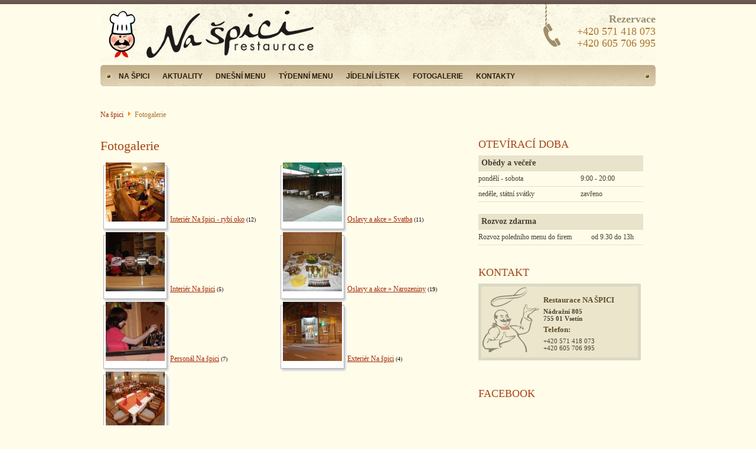

--- FILE ---
content_type: text/html; charset=utf-8
request_url: https://www.restauracenaspici.cz/fotogalerie
body_size: 3103
content:
<?xml version="1.0" encoding="utf-8"?><!DOCTYPE html PUBLIC "-//W3C//DTD XHTML 1.0 Transitional//EN" "http://www.w3.org/TR/xhtml1/DTD/xhtml1-transitional.dtd">
<html xmlns="http://www.w3.org/1999/xhtml" xml:lang="cs-cz" lang="cs-cz" >
<head>
	<meta name="Author" content="Webdesign ekART, Vsetín, http://www.ekart.cz" />
	<meta name="copyright" content="Restaurace Na špici, Vsetín" />
	  <base href="https://www.restauracenaspici.cz/fotogalerie" />
  <meta http-equiv="content-type" content="text/html; charset=utf-8" />
  <meta name="robots" content="index, follow" />
  <meta name="keywords" content="Na špici, restaurace" />
  <meta name="description" content="Restaurace Na špici Vsetín, tradiční vsetínská restaurace." />
  <meta name="generator" content="Joomla! 1.5 - Open Source Content Management" />
  <title>Fotogalerie</title>
  <link href="/templates/restaurace-spica/favicon.ico" rel="shortcut icon" type="image/x-icon" />
  <link rel="stylesheet" href="/components/com_phocagallery/assets/phocagallery.css" type="text/css" />
  <style type="text/css">
    <!--

    #fb-root {
      display: none;
    }
    
    .fb_iframe_widget, .fb_iframe_widget span, .fb_iframe_widget span iframe[style] {
      width: 100% !important;
    }
    -->
  </style>
  <!--[if lt IE 8]>
<link rel="stylesheet" href="/components/com_phocagallery/assets/phocagalleryieall.css" type="text/css" />
<![endif]-->

	<link rel="image_src" href="https://www.restauracenaspici.cz/images/facebook/naspici-logo.png" />
	<meta property="og:image" content="https://www.restauracenaspici.cz/images/facebook/naspici-logo.png"/>
	<link rel="stylesheet" href="/templates/restaurace-spica/css/styly.css" type="text/css" media="screen" />
	<link rel="stylesheet" href="/templates/restaurace-spica/css/print.css" type="text/css" media="print" /> 
</head>

<body>

<div class="container" id="header">
  <div class="h_left" id="logo-spot">
        <h1 class="logo"> <a href="/" title="Restaurace Na špici"> <img src="/templates/restaurace-spica/images/logo-restaurace-na-spici.png" alt="Restaurace Na špici" /> </a> </h1>
    <!--/logo-->
      </div>
  <!--/logo-spot-->
  
  	  <div class="callnow">Rezervace<br />
	  		<div class="moduletable">
					<p><span class="number">+420 571 418 073<br />+420 605 706 995</span></p>		</div>
	
	</div>
   	
</div>
<!-- header #end -->

    
<div id="navbg">
				<div class="moduletable">
					<ul id="mainlevel-nav"><li><a href="/na-spici" class="mainlevel-nav" >Na špici</a></li><li><a href="/aktuality" class="mainlevel-nav" >Aktuality</a></li><li><a href="/dnesni-menu" class="mainlevel-nav" >Dnešní menu</a></li><li><a href="/tydenni-menu" class="mainlevel-nav" >Týdenní menu</a></li><li><a href="/staly-jidelni-listek" class="mainlevel-nav" >Jídelní lístek</a></li><li><a href="/fotogalerie" class="mainlevel-nav" id="active_menu-nav">Fotogalerie</a></li><li><a href="/kontakty" class="mainlevel-nav" >Kontakty</a></li></ul>		</div>
		  
    <!--/page-menu-->
</div>
	

<!--  Slider: START -->
 		
<!--  Slider: END -->

<div class="clearfix"></div>	

<div class="container page_wrap">

<div class="cpathway"><span class="breadcrumbs pathway">
<a href="https://www.restauracenaspici.cz/" class="pathway">Na špici</a> <img src="/images/M_images/arrow.png" alt=""  /> Fotogalerie</span>
</div>
<div class="clearfix"></div>	
        

<div id="content" class="hlavni-obsah-right">

<div id="content-pad">

<!-- <div><a>www.phoca.cz - Begin Categories -->
<div class="componentheading">Fotogalerie</div><div class="contentpane"><div class="contentdescription"></div>
</div><div id="phocagallery"><form action="https://www.restauracenaspici.cz/fotogalerie" method="post" name="adminForm"><div style="position:relative;float:left;width:50%;"><table><tr><td align="center" valign="middle" style="background: url('/components/com_phocagallery/assets/images/shadow1.gif') 50% 50% no-repeat;height:118px;width:118px;;text-align:center;"><a href="/fotogalerie/category/1-interier-na-spici-rybi-oko"><img src="/images/phocagallery/interier-rybi-oko/thumbs/phoca_thumb_m_DSC_0071.jpg" alt="Interiér Na špici - rybí oko" style="border:0" /></a></td><td><a href="/fotogalerie/category/1-interier-na-spici-rybi-oko" class="category">Interiér Na špici - rybí oko</a>&nbsp;<span class="small">(12)</span></td></tr><tr><td align="center" valign="middle" style="background: url('/components/com_phocagallery/assets/images/shadow1.gif') 50% 50% no-repeat;height:118px;width:118px;;text-align:center;"><a href="/fotogalerie/category/2-interier-na-spici"><img src="/images/phocagallery/interier/thumbs/phoca_thumb_m_DSC_0115.jpg" alt="Interiér Na špici" style="border:0" /></a></td><td><a href="/fotogalerie/category/2-interier-na-spici" class="category">Interiér Na špici</a>&nbsp;<span class="small">(5)</span></td></tr><tr><td align="center" valign="middle" style="background: url('/components/com_phocagallery/assets/images/shadow1.gif') 50% 50% no-repeat;height:118px;width:118px;;text-align:center;"><a href="/fotogalerie/category/3-personal-na-spici"><img src="/images/phocagallery/personal/thumbs/phoca_thumb_m_DSC_0043.jpg" alt="Personál Na špici" style="border:0" /></a></td><td><a href="/fotogalerie/category/3-personal-na-spici" class="category">Personál Na špici</a>&nbsp;<span class="small">(7)</span></td></tr><tr><td align="center" valign="middle" style="background: url('/components/com_phocagallery/assets/images/shadow1.gif') 50% 50% no-repeat;height:118px;width:118px;;text-align:center;"><a href="/fotogalerie/category/5-oslavy-a-akce"><img src="/images/phocagallery/akce/thumbs/phoca_thumb_m_DSC_0068.jpg" alt="Oslavy a akce" style="border:0" /></a></td><td><a href="/fotogalerie/category/5-oslavy-a-akce" class="category">Oslavy a akce</a>&nbsp;<span class="small">(7)</span></td></tr></table></div><div style="position:relative;float:left;width:50%;"><table><tr><td align="center" valign="middle" style="background: url('/components/com_phocagallery/assets/images/shadow1.gif') 50% 50% no-repeat;height:118px;width:118px;;text-align:center;"><a href="/fotogalerie/category/6-svatba"><img src="/images/phocagallery/akce-svatba/thumbs/phoca_thumb_m_P1030713.JPG" alt="Oslavy a akce - Svatba" style="border:0" /></a></td><td><a href="/fotogalerie/category/6-svatba" class="category">Oslavy a akce &raquo; Svatba</a>&nbsp;<span class="small">(11)</span></td></tr><tr><td align="center" valign="middle" style="background: url('/components/com_phocagallery/assets/images/shadow1.gif') 50% 50% no-repeat;height:118px;width:118px;;text-align:center;"><a href="/fotogalerie/category/7-narozeniny"><img src="/images/phocagallery/akce-narozeniny/thumbs/phoca_thumb_m_126.JPG" alt="Oslavy a akce - Narozeniny" style="border:0" /></a></td><td><a href="/fotogalerie/category/7-narozeniny" class="category">Oslavy a akce &raquo; Narozeniny</a>&nbsp;<span class="small">(19)</span></td></tr><tr><td align="center" valign="middle" style="background: url('/components/com_phocagallery/assets/images/shadow1.gif') 50% 50% no-repeat;height:118px;width:118px;;text-align:center;"><a href="/fotogalerie/category/8-exterier-na-spici"><img src="/images/phocagallery/exterier/thumbs/phoca_thumb_m_DSC_0167.jpg" alt="Exteriér Na špici" style="border:0" /></a></td><td><a href="/fotogalerie/category/8-exterier-na-spici" class="category">Exteriér Na špici</a>&nbsp;<span class="small">(4)</span></td></tr></table></div><div style="clear:both"></div><div class="pgcenter"></div></form><div>&nbsp;</div><div style="text-align: center; color:#d3d3d3;">Powered by <a href="http://www.phoca.cz" style="text-decoration: none;" target="_blank" title="Phoca.cz">Phoca</a> <a href="http://www.phoca.cz/phocagallery" style="text-decoration: none;" target="_blank" title="Phoca Gallery">Gallery</a></div></div><!-- End Categories </a></div> -->		

</div>	    
</div><!--/content -->
                                                                



<div id="sidebar" class="sloupec-vpravo">	
<div id="sloupec-vpravo-pad">
		
		<div class="moduletable">
					<h3>Otevírací doba</h3>
					<table class="table" style="width: 93%;" border="0" cellspacing="0" cellpadding="1">
<tbody>
<tr>
<td class="thead" colspan="2">Obědy a večeře</td>
</tr>
<tr>
<td>pondělí - sobota</td>
<td>9:00 - 20:00</td>
</tr>
<tr>
<td>neděle, státní svátky<br /></td>
<td>zavřeno</td>
</tr>
</tbody>
</table>
<table class="table" style="width: 93%;" border="0" cellspacing="0" cellpadding="1">
<tbody>
<tr>
<td class="thead" colspan="2">Rozvoz zdarma</td>
</tr>
<tr>
<td>Rozvoz polední­ho menu do firem</td>
<td>od 9.30 do 13h</td>
</tr>
</tbody>
</table>		</div>
			<div class="moduletable">
					<h3>Kontakt</h3>
					<div class="contactinfo">
<h4><strong>Restaurace NA ŠPICI</strong></h4>
<p><strong>Nádražní­ 805<br /> 755 01 Vsetín</strong></p>
<h4><strong>Telefon:</strong></h4>
<p>+420 571 418 073<br />+420 605 706 995</p>
</div>		</div>
			<div class="moduletable_facebook">
					<h3>Facebook</h3>
					
<div id="fb-root"></div>

<script>(function(d, s, id) {
  var js, fjs = d.getElementsByTagName(s)[0];
  if (d.getElementById(id)) return;
  js = d.createElement(s); js.id = id;
  js.src = "//connect.facebook.net/cs_CZ/all.js#xfbml=1";
  fjs.parentNode.insertBefore(js, fjs);
}(document, 'script', 'facebook-jssdk'));</script>

	<div class="fb-like-box" 
	data-href="https://www.facebook.com/RestauraceNaspiciVsetin" 
	data-width="298" 
	data-height="400" 
	data-colorscheme="light" 
	data-show-faces="1" 
	data-border-color="#fffdea" 
	data-stream="0" 
	data-header="1" 
	data-force-wall="false"></div>
		</div>
		  

</div>		
</div><!--/sidebar -->

<div class="clear"><br/></div>		


	

</div><!--/container -->

<div class="clearfix"></div>	

    
<div class="container">

	<!-- Footer: START -->
		
	<div id="footer" >

			
		<div class="copyright">
  			<img src="/templates/restaurace-spica/images/restaurace-na-spici-paticka.png" width="182" height="41" alt="" hspace="0" align="left" />	
            <p class="fl">&copy;&nbsp;Copyright&nbsp;2026&nbsp;|&nbsp;Restaurace Na špici Vsetín<br/> 
            <span class="designby"><a href="http://www.ekart.cz" title="Webdesign ekART, Vsetín">Webdesign ekART, Vsetín</a></span>  </p>
  				
           

			  	
			<div class="clearfix"></div>
		
		</div><!--/copyright -->
								
	</div><!--/footer -->
	
	<!-- Footer: END -->
	

	
</div><!--/container -->


<script type="text/javascript">

  var _gaq = _gaq || [];
  _gaq.push(['_setAccount', 'UA-30901017-1']);
  _gaq.push(['_trackPageview']);

  (function() {
    var ga = document.createElement('script'); ga.type = 'text/javascript'; ga.async = true;
    ga.src = ('https:' == document.location.protocol ? 'https://ssl' : 'http://www') + '.google-analytics.com/ga.js';
    var s = document.getElementsByTagName('script')[0]; s.parentNode.insertBefore(ga, s);
  })();

</script>
</body>
</html>



--- FILE ---
content_type: text/css
request_url: https://www.restauracenaspici.cz/templates/restaurace-spica/css/styly.css
body_size: 6372
content:
/*	--------------------------------------------------
Global Reset - Resets all browser defaults to 0
-------------------------------------------------- */

/* Import RESET */
@import url('../css/reset.css');

/* Import TEXT */
@import url('../css/text.css');


/* Import GRID */
@import url('../css/sloupce.css');

/*	--------------------------------------------------
 Body
 -------------------------------------------------- */
body { background:#fffdea url(../images/bodybg.png) repeat-x top; }
a { color:#a42903; text-decoration:underline; }
a:hover { color:#333; text-decoration:underline; }

.fix{ clear: both; height: 1px; margin: -1px 0 0; overflow: hidden }
.fl{ float: left }
.fr{ float: right }
.ac{ text-align: center }
.ar{ text-align: right }

img.centered{ display: block; margin-left: auto; margin-right: auto }
img.alignright{ padding: 4px; margin: 3px 0 2px 10px; display: inline }
img.alignleft{ padding: 4px; margin: 3px 10px 2px 0; display: inline }
.alignleft{ float: left }
.alignright{ float: right }

hr { color:#fffdea; border:none; border-bottom:1px dotted #999; margin-bottom:22px; clear:both;  }

/*	--------------------------------------------------
 Structure
 -------------------------------------------------- */
#header { height:103px; background:url(../images/header_bg.png) repeat-x center top; margin-top:7px;  }
#banner {  position:relative;  clear:both; background:#ccc; }
#banner-in { height:285px; height:285px; background:url(../images/bannerbg.png) no-repeat; }
#footer { clear:both; padding:13px 0 15px 0; height:100%; overflow:hidden; border-top:5px solid #ebe6d1; }
#content {  float:left; }
#sidebar { float:right; }


/*	--------------------------------------------------
Header
-------------------------------------------------- */
.h_left { width:555px; float:left; position:relative; }
.callnow  { width:155px; padding:15px 0 10px 35px; background:url(../images/callnow.png) no-repeat left top; float:right; font-size:18px; font-weight:bold; color:#9B8C6D; text-align:right; }
.number { font-size:18px; color:#ad752b; font-weight:normal; }

.logo { position: relative; display: block; width:500px; height:82px; font-size:18px; padding:0px 0 0 20px; margin-top:10px;  }
.logo span { width: 100%; height: 100%; position:absolute; bottom:0; left:0;    }
.logo span, .logo span a { width:500px; height:82px; background:url(../images/logo-restaurace-na-spici.png) no-repeat;  }
.logo span a { display:block; background:url(../images/logo-restaurace-na-spici.png) no-repeat; cursor:pointer; }
.logo a:hover { text-decoration:none; color:#a83a01; }

/*=== Logo Spot ===*/
#header .blog-title{ padding:25px 0 0 0 }
#header .blog-title a{ color:#A83A01; font:bold 32px Georgia; text-decoration:none; padding:10px 15px }
  #header .blog-title a:hover{ text-decoration:none; color:#000000; background:none }
#header .blog-description{ color:#5E4E38; font-size:14px; padding:0 15px }
#header h1.logo { text-decoration:none; border:none }
  #header h1.logo a:hover{ background:none }
#header h1.logo { margin:10px 0 0 0; padding:0 }
#header p.description { position:absolute; left:70px; top:73px; text-transform:uppercase; color:#5e4e38; font-size:12px; } 


/*=== Breadrumbs ===*/

.cpathway {
	float:left;
	width:920px;
	height:30px;
}

span.breadcrumbs.pathway {
	float:left;
	height:20px;
	line-height:20px;
	overflow:hidden;
	color: #AD752B;
}

span.breadcrumbs.pathway a.pathway  {
	text-decoration: none;
	color:#a42903;
}

span.breadcrumbs.pathway a.pathway:hover {
	text-decoration: none;
}

.pathway img {
	padding:0 2px 2px;
}

/*--------- FEATURED SLIDER --------- */

.featslider{ padding:0; color:#ffffff }
/* .wrap-slider{ background:#9c8d6f url(../images/bannerbg.png) repeat-y top; margin:0; position:relative } */
.wrap-slider{ background:#9c8d6f url(../images/bannerbg.png) no-repeat left top; margin:0; position:relative }
.wrap-slider a:hover{ background:none }

/* .stepcarousel{ position: relative !important; margin:5px 0 0 25px; overflow: scroll; height: 270px } */
.stepcarousel { position: relative !important; margin:5px 0 0 25px; padding:3px; height: 267px }
.stepcarousel .belt { position: absolute !important; left: 0; top: 0 }
.stepcarousel .panel { float: left !important; overflow: hidden !important; margin: 15px; width: 810px; padding:0 20px 0 10px }
.featured-button-l { position:absolute; left:-21px; top:115px; width:43px; }
.featured-button-r { position:absolute; right:-21px; top:115px; width:43px; }

.slider-post{  }
  .slider-post a{ border:none; text-decoration:none }
  .slider-post .slider-title{ font:normal 35px Georgia; padding:10px 0 15px 0 }
  .slider-post img.fl{ background:#a49475; padding:0; margin:18px 20px 6px 0 }
  .slider-post .btn { background:#333333 url(../images/btn-slider-trans.html) no-repeat 0; margin:0; padding:5px 10px 5px 25px; font-style:oblique; color:#FFFFFF; border:none; font-weight:bold;  }
    .slider-post a.btn:hover { background:#333333 url(../images/btn-slider-trans.html) no-repeat 0 4px; text-decoration:none; color:#cccccc<a href="../../../REGISTRATORI"></a> }
  .slider-post blockquote { background:#e9e9df url(../images/ico-quote-trans.html) no-repeat 10px 15px; width:80%; height:auto; margin:0 0 15px 10px; padding:15px 25px 1px 55px; display:block }
  .slider-post p{ color:#ffffff }
    .slider-post p a{ color:#ffffff; border-bottom:1px dotted #ffffff; padding:2px 1px; }
      .slider-post p a:hover{ background:#7a5e24; color:#ffffff; text-decoration:none; border-bottom:none }
  .slider-post ul, .slider-post ol{ padding:0; margin:0 0 20px 0 }
    .slider-post ul li{ color: #555555; background: url(../images/ico-ok-trans.html) no-repeat left top; padding: 0 0 0 25px }
    .slider-post ol li{ color: #555555; list-style-type:decimal; margin: 0 0 0 20px }	
  .slider-post li a:hover{ color: #a4b92e; text-decoration: none }
  
  .slider-post .button { background:#BFAC80 url(../images/buttonbg.png) repeat-x top; margin:0 10px 0 0; padding:9px 10px 8px 10px; cursor:pointer; font:bold 14px Georgia, "Times New Roman", Times, serif; color:#362e1d; border:none; border-right:1px solid #e5ddcc; border-bottom:1px solid #e5ddcc; } 
    .slider-post .button:hover { background:#ddd3bc !important; }


/*	--------------------------------------------------
Home
-------------------------------------------------- */

.column_spacer { padding-left:20px; }

p { margin:0 0 10px 0; padding:0; line-height:20px; }

.imgcenter { border:5px solid #dbd9c4; margin-bottom:15px;  }
p.alignright { text-align:right;  }

ul { margin:0; padding:0; list-style:none; }

.item_menu li { margin:0 0 15px 0; padding:0 0 8px 0; border-bottom:1px dotted #99885b; font-size:12px; height:100%; overflow:hidden; background:none; }
.item_menu li a { color:#464032; text-decoration:none; }
.item_menu li a:hover { color:#a7430f; text-decoration:none; }
.item_menu li img { float:left; margin:0 10px 10px 0; border:4px solid #dbd9c4; } 
.item_menu li p { margin:0; padding:0; width:210px; float:right;  }


.table td { padding:5px 0; border-bottom:1px solid #e5e0c6;  }
.table td.thead { padding:5px; background:#e9e3cb; font-weight:bold; font-size:14px; }
.table { width:300px; }
.table tr.red {color:red; }
.table td.red {color:red; }

/*	--------------------------------------------------
inner
-------------------------------------------------- */
h1  { margin-bottom:5px; color:#464032; border-bottom:1px solid #9a8b6d; }
h3 {  margin:10px 0 10px 0; color:#464032; padding:0; }

blockquote { background:url(../images/quote.png) no-repeat; padding:0 0 0 25px; margin:0;  }
p.author { border-bottom:1px solid #ccc2a2; margin:0 0 15px 0; padding-bottom:15px; } 


.item_menu li p.in_content { margin:0; padding:0; width:435px; float:left; }
.item_menu li p.price  { margin:0; padding:0; width:85px; float:right; font-size:16px; font-weight:bold; text-align:right; }


.menutable td  { padding:8px; vertical-align:top; }
.menutable td.title { font: bold 12px Georgia, "Times New Roman", Times, serif; }
.menutable td.catetitle { font: bold 12px Georgia, "Times New Roman", Times, serif; }

.menutable td.row { position:relative; }
.menutable2 td  { padding:0;  }

.iteam { height:100%; overflow:hidden; padding-top:10px;  }
.iteam img { float:left; margin:0 12px 5px 0; }
.iteam_content { width:260px; float:right; }
p.price { font-weight:bold; padding-right:25px; padding-top:5px; text-align:right;  }
p.size { font-weight:bold; text-align:center; padding-top:5px;  }
p.iteam_title { margin:-4px 0 0 0; padding:0; font-size:14px;   }

.print  {  font:bold 11px Arial, Helvetica, sans-serif; float:right;  margin-bottom:10px; margin-top:10px; }
.print a   { background:#340f05 url(../images/i_print.png) no-repeat 7px 7px; color:#fff;  padding:5px 15px 5px 26px; text-decoration:none; text-transform:uppercase; -moz-border-radius-bottomleft:0.25em; -moz-border-radius-bottomright:0.25em; -moz-border-radius-topleft:0.25em; -moz-border-radius-topright:0.25em; }
.print a:hover   { background:#340f05 url(../images/i_print.png) no-repeat 7px 7px; color:#ffe692; text-decoration:none; }

.menutable td.title { background:#aa9876; color:#fff; }
.menutable td.catetitle { background:#705b33; color:#fff; }

.menutable td.row { background:url(../images/dot_line.png) repeat-x bottom; }

.iteam img { border:1px solid #481905; }
p.price { color:#a83a01; }

/*	--------------------------------------------------
content sidebar
-------------------------------------------------- */

#sidebar h3 { font-size:18px; margin:0 0 8px 0; padding:0; color:#a7430f;  text-transform:uppercase; }
#sidebar .moduletable_menu, #sidebar .moduletable, #sidebar .moduletable_text {

	margin: 0 0 0px 0;
	padding: 0 0 16px 0;

}

#sidebar .moduletable_newsletter h3 {
	margin-top: 0px;
	padding-top: 20px;
}

#sidebar .moduletable_facebook h3 {
	margin-top: 0px;
	padding-top: 30px;
}



input, select, textarea, .inputbox { 
	font-family: Verdana, Ariel, sans-serif;
	font-size: 12px;
	border:solid 1px #E9E3CB;
}

.inputbox {
	padding: 4px;
	margin-top: 5px; 
}

#button, .button {
	background: #A7430F;
	color: #E5E0C6;
	border: 1px solid #E5E0C6;
	padding: 5px 5px;
	margin-top: 10px; 
	font-weight: bold;
	cursor: pointer; 
}

#button:hover, .button:hover {
	background: red;
	color: #E5E0C6;
}

#sidebar img { border:5px solid #dbd9c4; background:#ffffff; margin:0px 10px 0px 0px  }

.contactinfo { width:185px; min-height:110px; _height:110px;  padding:10px 5px 0 75px; background:#ebe5cb url(../images/contactinfo.png) no-repeat top left; border:5px solid #dbd9c4;  }
.contactinfo p { font:11px Georgia, "Times New Roman", Times, serif; margin:0 0 5px 30px; padding: 0;  }
.contactinfo h4 { margin:5px 0 0 30px; margin-bottom:5px; font:13px Georgia, "Times New Roman", Times, serif; color:#5d4b27;  }


/* Iinformace */
.info{position: relative;background: #ECE6CC;padding: 20px; color: #000; border-left:5px solid #a31d7f; overflow: hidden; margin-bottom: 15px;}  
.info.brown{background: #ECE6CC;border-left:5px solid #A7430F;padding: 20px;}  
.info.white{background: #fff;border-left:5px solid #A7430F;padding: 20px;}  
.info.brown span {width:600px;display: block; font:12px Georgia, "Times New Roman", Times, serif;} 
.info.brown span ul{font:18px Georgia, "Times New Roman", Times, serif;font-weight:bold; line-height: 1.5em;} 
.info.brown span.nadpis{padding-bottom: 10px; font:20px Georgia, "Times New Roman", Times, serif; font-weight:bold;color:#A7430F;}  

.info.red{background: #ECE6CC;border-left:5px solid #dc1d00;padding: 20px;}  
.info.red span {width:600px;display: block; font:12px Georgia, "Times New Roman", Times, serif;} 
.info.red span ul{font:18px Georgia, "Times New Roman", Times, serif;font-weight:bold; line-height: 1.5em;} 
.info.red span.nadpis{padding-bottom: 10px; font:20px Georgia, "Times New Roman", Times, serif; font-weight:bold;color:#dc1d00;}

.google_map { margin-bottom:20px; border:5px solid #dbd9c4; }

#sidebar ul { margin:0 0 25px 0; padding:0; }
#sidebar li { margin:0 0 5px 0; padding:0 0 5px 15px; background:url(../images/bullet.png) no-repeat 0 7px; border-bottom:1px solid #e5c7ab; line-height:18px; }
#sidebar li a { color:#464032; text-decoration:none;  }
#sidebar li a:hover { color:#a83a01; text-decoration:none;  }

#sidebar .widget{ padding:0 0 0 10px }

.date { color:#666051; font-size:12px;  }

/*=== Footer Widgets ===*/

.footwidgets-spot { padding-bottom:20px; }
.footwidgets-spot a{ border:none }

#footwidgets-front .widget-spot{ margin:6px 0 8px 0; padding:0 }
#footwidgets-front .widget-spot .widget{ padding:0 30px 0px 0; line-height:20px }
* html #footwidgets-front .widget-spot .widget { padding:0 18px 0px 18px }
#footwidgets-front .widget-spot .widget a.widget-title{ font:bold 12px Georgia }
#footwidgets-front .widget-spot .widget p.featured-excerpt{ padding:0; line-height:18px;  }
#footwidgets-front .last .widget{ border-right:none }
#footwidgets-front .widget-spot .widget img.fl{ border:5px solid #dbd9c4; background:#ffffff; margin:0px 10px 0px 0px  }
#footwidgets-front .widget-spot .widget h3{ font-weight:normal; font-size:18px; padding:0 0 10px 0; color:#a7430f }
#footwidgets-front .widget-spot .widget input{ border:1px solid #cccccc; width:220px; padding:6px 10px 5px 10px; color:#5B261B; font-size:14px }
#footwidgets-front .widget-spot .widget button { background:#fff url(../images/btn-footer-trans.html) no-repeat left top; margin:10px 0 0 0; text-align:left; padding:0 0 0 25px; line-height:15px; font-style:oblique; color:#bf1b3e; border:none; font-weight:bold; }
#footwidgets-front .widget-spot .widget button:hover{ background:#ffffff url(../images/btn-footer-trans.html) no-repeat 0px 10px; text-decoration:none; color:#333333 }  #footwidgets-front .widget-spot .widget ul, #footwidgets-front .widget-spot .widget ol{ padding:0px 3px; margin:0 0 20px 0 }
#footwidgets-front .widget-spot .widget ul li{ margin:0 0 10px 0; padding:0 0 10px 0; border-bottom: dotted 1px #99885b }
  
/*	--------------------------------------------------
content main
-------------------------------------------------- */

.contentpaneopen, table.contentpane {
	margin: 0;
	padding: 0;
}

table.contentpane td{
	text-align: left;
}

table.contentpane td.contentdescription {
	width: 100%;
}

table.contentpane  {
	text-align: left;
	float: left;
	width: 100%;
}

table.contentpane ul li a .category {
	color: #FF8800;
}

table.contentpane ul li {
	color: #666;
}

table.contentpaneopen {
	
	margin: 5px 0 0 0;
}

table.contentpaneopen li {
	margin-bottom: 5px;
}

table.contentpaneopen fieldset {
	border: 0;
	border-top: 1px solid #669933;
}

table.contentpaneopen h3 {
	margin-top: 25px;
}

table.contentpaneopen h4 {
	font-family: Verdana, Arial, Tahoma, sans-serif;
	color: #1D0404;
}

.highlight {
	background-color: #fffebb;
}

/* small text */
.small {
	font-size: 10px;
	color: #1D0404;
	font-weight: normal;
	text-align: left;
}

.modifydate {
	height: 20px;
	vertical-align: bottom;
	font-size: 10px;
	color: #1D0404;
	font-weight: normal;
	text-align: right;
}

.createdate {
	height: 11px;
	vertical-align: top;
	font-size: 11px;
	color: #1D0404;
	font-weight: normal;
	vertical-align: top;
	padding-bottom: 0px;
	padding-top: 0px;
}

a.readon {
	display: block;
	float: right;
	line-height: 14px;
	font-size: 10px;
	text-decoration: none;
	padding: 1px 2px 1px 2px;
}
a.readon:hover {
	background: #669933;
	color: #FFF;
}

#content .componentheading, #content .contentheading { font-size:22px; margin:0px 0 15px 0; padding:0; color:#a7430f; }


.page_wrap  { margin-top:10px; margin-bottom:20px; padding-top:20px; padding-bottom:20px; }

h1.breadcrumb  { padding:0; font-size:11px;  border-bottom:none; margin-bottom:20px; }
h1.breadcrumb  a{ text-decoration:none }

#content h4 { margin:10px 0 15px 0; padding:0 0 5px 0 ; color:#464032; text-transform:uppercase; border-bottom:2px dotted #9a8b6d;  }
#content h4 a { color:#464032; text-decoration:none; }
#content h4 a:hover { color:#a83a01; text-decoration:none; }

#content .posts  { background:url(../images/post_sepretor_vr.png) repeat-y 80px top; margin-bottom:40px; }

.post_top { background:url(../images/sepretor_hr.png) repeat-x bottom left; height:100%; overflow:hidden; padding-bottom:10px; margin-bottom:18px;  }
.calendar { width:60px; float:left; font-size:27px; text-align:center; }
.month { color:#a29e8e; font-size:18px; }


.post_title { float:right; width:510px;  }
#content .posts h3 { margin:0; padding:5px 0 3px 0; color:#464032; text-transform:capitalize;  }
#content .posts h3 a { color:#464032; text-decoration:none; }
#content .posts h3 a:hover { color:#a83a01;  }

#content .post_top a { text-decoration:none; }
#content .post_content { width:510px; float:right; padding-bottom:10px; }

#content ul  { padding:10px 0 20px 0; list-style:square inside !important }
#content li { 	margin-bottom: 5px;}


#content .post_bottom { background:url(../images/sepretor_hr.png) repeat-x top; padding:8px 0 11px 110px; clear:both; color:#a09a87; }
#content .post_bottom a { color:#423724; text-decoration:underline;  }
#content .post_bottom a:hover { color:#a83a01; text-decoration:none; }

.comments { width:60px; height:75px; float:left; background:url(../images/comment.png) no-repeat; text-align:center; padding:10px 0 0 0; margin:10px 0 0 0; font-size:10px; line-height:15px;  }
.comments a { color:#423724; text-decoration:none; font-size:24px; }
.comments a:hover { color:#a83a01;  }
* html .comments { margin:10px 0 0 0;  }

.post_img { border:4px solid #a49272; margin-bottom:12px;  }

.arclist{ margin-bottom:30px; padding-bottom:25px; }


/*---------ADVERTISING ads --------- */

.ad-box{ text-align:center; background:transparent; padding:25px 0; margin:0 }
.ads123456{ height:125px; float:left; margin:0; padding: 0 0 20px 0 }
  .ads123456 img{ float:left; border:1px solid #fff; margin:0 10px 0 12px }
#big_banner img{ background:transparent; border:1px solid #dddddd; margin:0 0 0 2px }
#big_banner1 img{ background:transparent; border:none; margin:10px 0 0 0 }
  #big_banner a:hover, #big_banner1 a:hover{ background:transparent }

/*---------PAGE NAVIGATION - pagination --------- */
.pagination { width: 100%; font: 14px Georgia, "Times New Roman", Times, serif; font-weight: bold; padding:0 }
.Navi { float: right; padding: 0 0 20px 0 }
  .Navi .on { color:#fff; display: block; float: left; font-size: 12px; padding:11px 15px; margin-left: 4px; background: #a71c00 !important }
  .Navi a { text-decoration: none !important; background:#464032; color: #fff; display: block; float: left; margin-left: 4px; padding:10px 13px; }
    .Navi a:hover { color:#fff; background: #241e0f }

/*---------COMMENTS --------- */

#comments h3{ font:normal 18px Georgia,"Times New Roman",Times,serif; padding:0 0 20px 0; margin:0 }
  #comments .commentlist { padding:0; margin:0 }
  #comments ol{padding:20px 0;}
  #comments .comment { margin: 10px 0 0 0; width: 100%;}
    #comments .comment a{ text-decoration:none; border-bottom:1px solid; padding:1px 0 }
	  #comments .comment a:hover{ color:#000000 }
    #comments .comment .meta-left { width: 90px; float:left; color:#e5c7ab }
    #comments .comment .meta-left p{ padding:10px 0 0 0; margin:0 }
      #comments .comment .meta-left .meta-wrap {width: 90px; overflow: hidden; padding-right: 7px; min-height:70px }
  #comments .comment small {font-size: 11px }
  * html #comments .comment .text-right { height:70px }
  #comments .comment .text-right { min-height:70px; margin:0; background:#ffffff; border:1px solid #e5c7ab; padding: 12px; margin-left:100px; float:none }
    #comments .comment .text-right p { line-height: 18px; padding: 0 0 8px 0 }
  #comments ul.children { margin:10px 0 0 20px; padding:0 }
#comments .comment .authcomment{ background:#F7F7F7; border:1px solid #e5c7ab }
  p.commpadd{ padding:0; margin:0 0 10px 0 }
  span.comm-reply{ float:right; color:#a42903; padding:5px 0 0 0 }
  span.comm-reply a{ font-size:13px; color:#a42903 }
  .cancel-comment-reply{ padding:0 0 10px 0 }
#respond { padding:10px 0 0 0; margin:0 }
#respond textarea, .commpadd input{ background:#ffffff; border:1px solid #e5c7ab }
#respond textarea { margin:0; padding:0 }
  p.commpadd input{ line-height:25px; height:25px; padding:5px 0 0 5px }
  p.commpadd label{ padding:0 0 0 5px }
input#submit{ font:bold 12px Arial; color:#FFFfff; text-align:center; padding: 5px; background:#695851; border:1px solid #e5c7ab; margin:0 }


/*---------ARCHIVE PAGE --------- */

.arclist ul{ padding:0; margin:0 }
.arclist ul li{ color:silver; font-size:12px; border-bottom:1px solid #ddd9b4; padding:5px 0; margin:0; background:none }
.arclist ul li ul{ border-bottom:0; padding:0 0 0 5px }
.arclist ul li ul li{ border-bottom:0; padding:10px 0 0 5px }
.arclist .archives-time{ float: left;	text-transform: uppercase; color: #666666; width: 90px; border-right: dashed 1px #ddd; margin:0 15px 0 0 }

#content .arclist li a { text-decoration:none !important;  }


/*	--------------------------------------------------
contact form
-------------------------------------------------- */

.row { height:100%; overflow:hidden; margin-bottom:12px }
.row  label { float:left; width:118px; height:25px;   }
.row  .textfield { width:275px; float:left; font: 13px Arial, Helvetica, sans-serif; border:1px solid #d4ccad; border-bottom:1px solid #605c4e; border-right:1px solid #605c4e; background:url(../images/textfieldbg.png) repeat-x top; padding:4px;  }

.row  .textarea { width:275px; float:left; font: 13px Arial, Helvetica, sans-serif; border:1px solid #d4ccad; border-bottom:1px solid #605c4e; border-right:1px solid #605c4e; background:url(../images/textfieldbg.png) repeat-x top; padding:4px; height:150px;  }

.button2 { background:#926d23 url(../images/buttonbg3.png) repeat-x top; padding:4px 10px; border:1px solid #82614f;  cursor:pointer; font:bold 14px Arial, Helvetica, sans-serif; color:#fff; 
margin-left:118px; margin-bottom:20px; }
.button2:hover { background:#795e24; }


/*	--------------------------------------------------
Sidebar
-------------------------------------------------- */


/*	--------------------------------------------------
footer 
-------------------------------------------------- */

#footer { overflow:hidden;  }
#footer .copyright{ font-size:12px; color:#444; padding:0; margin:0 0 8px 0; line-height:18px; }
#footer .copyright a{ color:#464032; text-decoration:none; }
#footer .copyright a:hover{ color:#000; text-decoration:none;  }
#footer .copyright .fr { margin-right:-12px; }
#footer .copyright .fr li{ display:block; float:left; padding:0 10px 0 0px; margin:0 0 0 10px; line-height:12px; border-right:1px solid #746f60;  }
  

#footer .designby { padding:3px 8px 0 0; float:left; }
#footer p span.templatic { width:80px; display:block; overflow:hidden;  float:left;    color:#fff;  background:url(../images/templatic.png) no-repeat 0;   }
#footer p span.templatic a {  text-indent:-9009px; padding-left:120px; height:30px; display:block; }

/*
P.I.E. FLOAT CLEARING
See http://www.positioniseverything.net/easyclearing.html 
--------------------- */
.clearfix:after { content:"."; clear:both; height:0; visibility:hidden;	display:block; }
.clearfix { display: inline-block; /* Fixes IE/Mac */ }

/* Hides from IE-mac \*/
* html .clearfix { height: 1%; }
.clearfix {	display: block; }
/* End hide from IE-mac */



/* top navigation drop menu  ---------------------- */
#navbg  { clear:both; width:900px; margin:0 auto 8px auto; background:#c6b38f url(../images/navbg.png) no-repeat; height:36px; padding:0px 20px;  }

#navbg ul { margin: 0; padding: 0; list-style: none;   }
#navbg ul li { display: block;  float: left; margin:0; padding:0;  }
#navbg ul li a { display: block; text-decoration: none; margin:0px 1px; padding:12px 10px 8px 10px; font:bold 12px Arial, Helvetica, sans-serif; text-transform:uppercase; }
	
/*
SON OF SUCKERFISH DROPDOWNS
See http://www.htmldog.com/articles/suckerfish/dropdowns/
--------------------- */

/* 2nd and 3rd level menus */
#navbg ul li ul { position: absolute; z-index: 99;  left: -999em; margin: 0px 0 0 1px; padding: 0;  width:13.9em; w\idth: 13.9em; height: auto; }

/* 3rd level menus only */
#navbg ul ul ul { margin: -2.0em 0 0 13.9em; }

/* 2nd and 3rd level menus */
#navbg ul li li { padding: 2px 1em 2px 0; width: 12.9em; }

/* 2nd and 3rd level menus */
#navbg ul ul a { width: 13em; w\idth: 9em; }

#navbg ul li:hover ul ul, #navbg ul li:hover ul ul ul, #navbg ul li.sfhover ul ul, #navbg ul li.sfhover ul ul ul { left: -999em;   }

/* This "unhides" the sub-menus (left: -999em is what hides them) */
#navbg ul li:hover ul, #navbg ul li li:hover ul, #navbg ul li li li:hover ul, #navbg ul li.sfhover ul, #navbg ul li li.sfhover ul, #navbg ul li li li.sfhover ul { left: auto; }

#navbg ul li:hover, #navbg ul li.sfhover {  }


/* 2nd and 3rd level menus */
#navbg ul ul li a, #navbg ul ul ul li a { font-size:12px; font-weight:bold; padding: 3px 10px 3px 10px; margin:0; }


/* top navigation drop menu  ---------------------- */

#navbg ul li a { color: #2a1f0b; border-bottom: 0;   }
#navbg ul li a:hover { color:#faf1b5; background:#a49376 url(../images/navbg_h.png) repeat-x top; }
#navbg ul li.current_page_item a, #navbg ul li.current-cat a,  #navbg ul li.current-menu-item  a{ color:#faf1b5;  background:#a49376 url(../images/navbg_h.png) repeat-x top;  }
 { color:#faf1b5;  background:#a49376 url(../images/navbg_h.png) repeat-x top;  }
 
  #navbg ul li ul.sub-menu li a, #navbg ul li ul.sub-menu ul.sub-menu li a { background:#c6b38f; color:#2a1f0b; } 
#navbg ul li ul.sub-menu li a:hover,  #navbg ul li ul.sub-menu li.current-menu-item a, #navbg ul li ul.sub-menu ul.sub-menu li a:hover {  background:#a49376; color:#2a1f0b; }

/* dropdowns/
--------------------- */

/* 2nd and 3rd level menus */
#navbg ul ul { border: solid #d9caad; border-width: 1px 1px 0; background: #c6b38f;}


/* 2nd and 3rd level menus */
#navbg ul li li { border-bottom: 1px solid #d9caad;    }

/* 2nd and 3rd level menus */
#navbg ul ul li:hover, #navbg ul ul ul li:hover, #navbg ul ul li.sfhover, #navbg ul ul ul li.sfhover { background:#a49376 url(../images/navbg_h.png) repeat-x top;  border-top:none;  }

/* 2nd and 3rd level menus */
#navbg ul ul li a, #navbg ul ul ul li a { background: none;   text-transform:capitalize; }
#navbg ul ul li a:hover, #navbg ul ul ul li a:hover {  background: none;    }

#navbg ul li.current_page_item ul li a, #navbg ul li.current-cat ul li a  { background: none;    color:#2a1f0b;  }
#navbg ul li.current_page_item ul li a:hover { background: none; color:#faf1b5;  }
#navbg ul li.current-cat-parent ul li a li a.#navbg ul li.current-cat a {  background:#a49376; }

/* Blog aktuality */
h1.componentheading.aktuality {border-bottom: none;;margin-bottom:20px;}
h2.contentheading.aktuality {font-size:18px!important;}
.createdate {font-size:12px!important;color:#AD752B}

.article_separator {clear: both; border-bottom: dashed 1px #A7430F; margin: 0px; padding: 0px; display: block;}

h2.contentheading.news {font-size:16px!important;margin: 0px; padding: 10px 0;}
span.createdate.news {font-size:12px!important;margin: 0px; padding: 5px 0;color:#AD752B}
span.news p {margin: 0px; padding: 5px 0;}

--- FILE ---
content_type: text/css
request_url: https://www.restauracenaspici.cz/templates/restaurace-spica/css/print.css
body_size: 19
content:
#header, #sidebar, #footer, #navbg, .breadcrumb, .print {
  display: none !important;
}
body, #main, #content, .column, #articletext, #footer {
  float: none !important;
  width: auto !important;
  margin: 0 !important;
  padding: 0 !important;
}
 

--- FILE ---
content_type: text/css
request_url: https://www.restauracenaspici.cz/templates/restaurace-spica/css/text.css
body_size: 179
content:
body {
	 font:12px Georgia, "Times New Roman", Times, serif; color:#464032;
}
a:focus {
	outline:1px dotted invert
}
hr {
	border:0 #ccc solid;
	border-top-width:1px;
	clear:both;
	height:0
}
h1 {
	font-size:35px
}
h2 {
	font-size:24px
}
h3 {
	font-size:22px
}
h4 {
	font-size:19px
}
h5 {
	font-size:17px
}
h6 {
	font-size:15px
}
p {
	font-size:12px;
}
ol {
	list-style:decimal
}
ul {
	list-style:square
}
li {
	margin-left:30px
}
p, dl, hr, h1, h2, h3, h4, h5, h6, ol, ul, pre, table, address, fieldset {
	margin-bottom:20px; font-weight:normal;
}


--- FILE ---
content_type: text/css
request_url: https://www.restauracenaspici.cz/templates/restaurace-spica/css/sloupce.css
body_size: 138
content:
.container {

	margin:0 auto;
	width:940px

	}

.container .sloupec-vpravo {
	width:300px;
}

.container .hlavni-obsah-right {
	width:620px;
}

.container .hlavni-obsah-full {
	width:920px;
}

#content-pad {
padding: 20px 20px 20px 0;
}

#sloupec-vpravo-pad {
padding: 20px 0px 20px 0;
}


.clear {
	clear:both;
	display:block;
	overflow:hidden;
	visibility:hidden;
	width:0;
	height:0
}
.clearfix:after {
	clear:both;
	content:' ';
	display:block;
	font-size:0;
	line-height:0;
	visibility:hidden;
	width:0;
	height:0
}
.clearfix {
	display:inline-block
}
* html .clearfix {
	height:1%
}
.clearfix {
	display:block
}